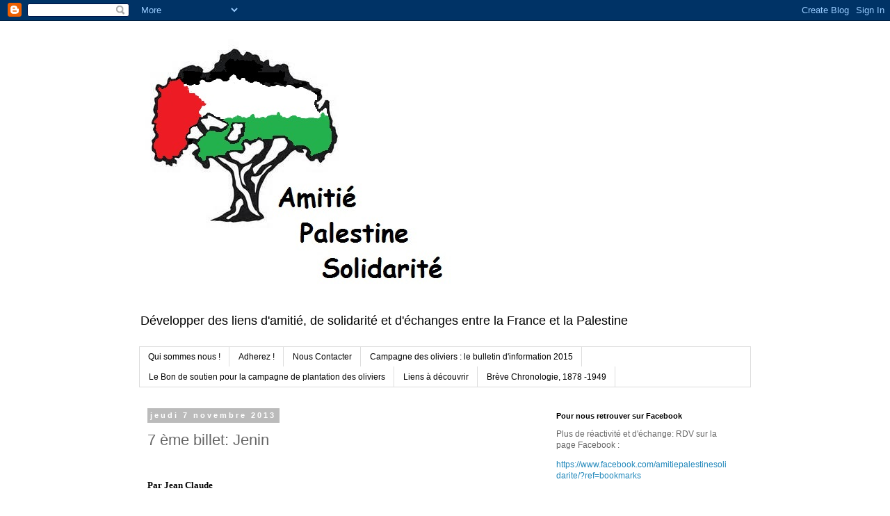

--- FILE ---
content_type: text/html; charset=UTF-8
request_url: http://aps93600.blogspot.com/2013/11/7-eme-billet-jenin.html
body_size: 12192
content:
<!DOCTYPE html>
<html class='v2' dir='ltr' lang='fr'>
<head>
<link href='https://www.blogger.com/static/v1/widgets/335934321-css_bundle_v2.css' rel='stylesheet' type='text/css'/>
<meta content='width=1100' name='viewport'/>
<meta content='text/html; charset=UTF-8' http-equiv='Content-Type'/>
<meta content='blogger' name='generator'/>
<link href='http://aps93600.blogspot.com/favicon.ico' rel='icon' type='image/x-icon'/>
<link href='http://aps93600.blogspot.com/2013/11/7-eme-billet-jenin.html' rel='canonical'/>
<link rel="alternate" type="application/atom+xml" title="Amitié Palestine Solidarité - Atom" href="http://aps93600.blogspot.com/feeds/posts/default" />
<link rel="alternate" type="application/rss+xml" title="Amitié Palestine Solidarité - RSS" href="http://aps93600.blogspot.com/feeds/posts/default?alt=rss" />
<link rel="service.post" type="application/atom+xml" title="Amitié Palestine Solidarité - Atom" href="https://www.blogger.com/feeds/3956994451957557172/posts/default" />

<link rel="alternate" type="application/atom+xml" title="Amitié Palestine Solidarité - Atom" href="http://aps93600.blogspot.com/feeds/42911248410987734/comments/default" />
<!--Can't find substitution for tag [blog.ieCssRetrofitLinks]-->
<meta content='http://aps93600.blogspot.com/2013/11/7-eme-billet-jenin.html' property='og:url'/>
<meta content='7 ème billet: Jenin' property='og:title'/>
<meta content='   Par Jean Claude        Après une visite au barbu grec qui gère l&#39;église orthodoxe du Puit de Jacob, nous gagnons Jenine, une ville qui po...' property='og:description'/>
<title>Amitié Palestine Solidarité: 7 ème billet: Jenin</title>
<style id='page-skin-1' type='text/css'><!--
/*
-----------------------------------------------
Blogger Template Style
Name:     Simple
Designer: Blogger
URL:      www.blogger.com
----------------------------------------------- */
/* Content
----------------------------------------------- */
body {
font: normal normal 12px 'Trebuchet MS', Trebuchet, Verdana, sans-serif;
color: #666666;
background: #ffffff none repeat scroll top left;
padding: 0 0 0 0;
}
html body .region-inner {
min-width: 0;
max-width: 100%;
width: auto;
}
h2 {
font-size: 22px;
}
a:link {
text-decoration:none;
color: #2288bb;
}
a:visited {
text-decoration:none;
color: #888888;
}
a:hover {
text-decoration:underline;
color: #33aaff;
}
.body-fauxcolumn-outer .fauxcolumn-inner {
background: transparent none repeat scroll top left;
_background-image: none;
}
.body-fauxcolumn-outer .cap-top {
position: absolute;
z-index: 1;
height: 400px;
width: 100%;
}
.body-fauxcolumn-outer .cap-top .cap-left {
width: 100%;
background: transparent none repeat-x scroll top left;
_background-image: none;
}
.content-outer {
-moz-box-shadow: 0 0 0 rgba(0, 0, 0, .15);
-webkit-box-shadow: 0 0 0 rgba(0, 0, 0, .15);
-goog-ms-box-shadow: 0 0 0 #333333;
box-shadow: 0 0 0 rgba(0, 0, 0, .15);
margin-bottom: 1px;
}
.content-inner {
padding: 10px 40px;
}
.content-inner {
background-color: #ffffff;
}
/* Header
----------------------------------------------- */
.header-outer {
background: transparent none repeat-x scroll 0 -400px;
_background-image: none;
}
.Header h1 {
font: normal normal 40px 'Trebuchet MS',Trebuchet,Verdana,sans-serif;
color: #000000;
text-shadow: 0 0 0 rgba(0, 0, 0, .2);
}
.Header h1 a {
color: #000000;
}
.Header .description {
font-size: 18px;
color: #000000;
}
.header-inner .Header .titlewrapper {
padding: 22px 0;
}
.header-inner .Header .descriptionwrapper {
padding: 0 0;
}
/* Tabs
----------------------------------------------- */
.tabs-inner .section:first-child {
border-top: 0 solid #dddddd;
}
.tabs-inner .section:first-child ul {
margin-top: -1px;
border-top: 1px solid #dddddd;
border-left: 1px solid #dddddd;
border-right: 1px solid #dddddd;
}
.tabs-inner .widget ul {
background: transparent none repeat-x scroll 0 -800px;
_background-image: none;
border-bottom: 1px solid #dddddd;
margin-top: 0;
margin-left: -30px;
margin-right: -30px;
}
.tabs-inner .widget li a {
display: inline-block;
padding: .6em 1em;
font: normal normal 12px 'Trebuchet MS', Trebuchet, Verdana, sans-serif;
color: #000000;
border-left: 1px solid #ffffff;
border-right: 1px solid #dddddd;
}
.tabs-inner .widget li:first-child a {
border-left: none;
}
.tabs-inner .widget li.selected a, .tabs-inner .widget li a:hover {
color: #000000;
background-color: #eeeeee;
text-decoration: none;
}
/* Columns
----------------------------------------------- */
.main-outer {
border-top: 0 solid transparent;
}
.fauxcolumn-left-outer .fauxcolumn-inner {
border-right: 1px solid transparent;
}
.fauxcolumn-right-outer .fauxcolumn-inner {
border-left: 1px solid transparent;
}
/* Headings
----------------------------------------------- */
div.widget > h2,
div.widget h2.title {
margin: 0 0 1em 0;
font: normal bold 11px 'Trebuchet MS',Trebuchet,Verdana,sans-serif;
color: #000000;
}
/* Widgets
----------------------------------------------- */
.widget .zippy {
color: #999999;
text-shadow: 2px 2px 1px rgba(0, 0, 0, .1);
}
.widget .popular-posts ul {
list-style: none;
}
/* Posts
----------------------------------------------- */
h2.date-header {
font: normal bold 11px Arial, Tahoma, Helvetica, FreeSans, sans-serif;
}
.date-header span {
background-color: #bbbbbb;
color: #ffffff;
padding: 0.4em;
letter-spacing: 3px;
margin: inherit;
}
.main-inner {
padding-top: 35px;
padding-bottom: 65px;
}
.main-inner .column-center-inner {
padding: 0 0;
}
.main-inner .column-center-inner .section {
margin: 0 1em;
}
.post {
margin: 0 0 45px 0;
}
h3.post-title, .comments h4 {
font: normal normal 22px 'Trebuchet MS',Trebuchet,Verdana,sans-serif;
margin: .75em 0 0;
}
.post-body {
font-size: 110%;
line-height: 1.4;
position: relative;
}
.post-body img, .post-body .tr-caption-container, .Profile img, .Image img,
.BlogList .item-thumbnail img {
padding: 2px;
background: #ffffff;
border: 1px solid #eeeeee;
-moz-box-shadow: 1px 1px 5px rgba(0, 0, 0, .1);
-webkit-box-shadow: 1px 1px 5px rgba(0, 0, 0, .1);
box-shadow: 1px 1px 5px rgba(0, 0, 0, .1);
}
.post-body img, .post-body .tr-caption-container {
padding: 5px;
}
.post-body .tr-caption-container {
color: #666666;
}
.post-body .tr-caption-container img {
padding: 0;
background: transparent;
border: none;
-moz-box-shadow: 0 0 0 rgba(0, 0, 0, .1);
-webkit-box-shadow: 0 0 0 rgba(0, 0, 0, .1);
box-shadow: 0 0 0 rgba(0, 0, 0, .1);
}
.post-header {
margin: 0 0 1.5em;
line-height: 1.6;
font-size: 90%;
}
.post-footer {
margin: 20px -2px 0;
padding: 5px 10px;
color: #666666;
background-color: #eeeeee;
border-bottom: 1px solid #eeeeee;
line-height: 1.6;
font-size: 90%;
}
#comments .comment-author {
padding-top: 1.5em;
border-top: 1px solid transparent;
background-position: 0 1.5em;
}
#comments .comment-author:first-child {
padding-top: 0;
border-top: none;
}
.avatar-image-container {
margin: .2em 0 0;
}
#comments .avatar-image-container img {
border: 1px solid #eeeeee;
}
/* Comments
----------------------------------------------- */
.comments .comments-content .icon.blog-author {
background-repeat: no-repeat;
background-image: url([data-uri]);
}
.comments .comments-content .loadmore a {
border-top: 1px solid #999999;
border-bottom: 1px solid #999999;
}
.comments .comment-thread.inline-thread {
background-color: #eeeeee;
}
.comments .continue {
border-top: 2px solid #999999;
}
/* Accents
---------------------------------------------- */
.section-columns td.columns-cell {
border-left: 1px solid transparent;
}
.blog-pager {
background: transparent url(//www.blogblog.com/1kt/simple/paging_dot.png) repeat-x scroll top center;
}
.blog-pager-older-link, .home-link,
.blog-pager-newer-link {
background-color: #ffffff;
padding: 5px;
}
.footer-outer {
border-top: 1px dashed #bbbbbb;
}
/* Mobile
----------------------------------------------- */
body.mobile  {
background-size: auto;
}
.mobile .body-fauxcolumn-outer {
background: transparent none repeat scroll top left;
}
.mobile .body-fauxcolumn-outer .cap-top {
background-size: 100% auto;
}
.mobile .content-outer {
-webkit-box-shadow: 0 0 3px rgba(0, 0, 0, .15);
box-shadow: 0 0 3px rgba(0, 0, 0, .15);
}
.mobile .tabs-inner .widget ul {
margin-left: 0;
margin-right: 0;
}
.mobile .post {
margin: 0;
}
.mobile .main-inner .column-center-inner .section {
margin: 0;
}
.mobile .date-header span {
padding: 0.1em 10px;
margin: 0 -10px;
}
.mobile h3.post-title {
margin: 0;
}
.mobile .blog-pager {
background: transparent none no-repeat scroll top center;
}
.mobile .footer-outer {
border-top: none;
}
.mobile .main-inner, .mobile .footer-inner {
background-color: #ffffff;
}
.mobile-index-contents {
color: #666666;
}
.mobile-link-button {
background-color: #2288bb;
}
.mobile-link-button a:link, .mobile-link-button a:visited {
color: #ffffff;
}
.mobile .tabs-inner .section:first-child {
border-top: none;
}
.mobile .tabs-inner .PageList .widget-content {
background-color: #eeeeee;
color: #000000;
border-top: 1px solid #dddddd;
border-bottom: 1px solid #dddddd;
}
.mobile .tabs-inner .PageList .widget-content .pagelist-arrow {
border-left: 1px solid #dddddd;
}

--></style>
<style id='template-skin-1' type='text/css'><!--
body {
min-width: 960px;
}
.content-outer, .content-fauxcolumn-outer, .region-inner {
min-width: 960px;
max-width: 960px;
_width: 960px;
}
.main-inner .columns {
padding-left: 0;
padding-right: 310px;
}
.main-inner .fauxcolumn-center-outer {
left: 0;
right: 310px;
/* IE6 does not respect left and right together */
_width: expression(this.parentNode.offsetWidth -
parseInt("0") -
parseInt("310px") + 'px');
}
.main-inner .fauxcolumn-left-outer {
width: 0;
}
.main-inner .fauxcolumn-right-outer {
width: 310px;
}
.main-inner .column-left-outer {
width: 0;
right: 100%;
margin-left: -0;
}
.main-inner .column-right-outer {
width: 310px;
margin-right: -310px;
}
#layout {
min-width: 0;
}
#layout .content-outer {
min-width: 0;
width: 800px;
}
#layout .region-inner {
min-width: 0;
width: auto;
}
body#layout div.add_widget {
padding: 8px;
}
body#layout div.add_widget a {
margin-left: 32px;
}
--></style>
<link href='https://www.blogger.com/dyn-css/authorization.css?targetBlogID=3956994451957557172&amp;zx=dc5517a6-7006-46f3-8f6f-c4c06b2fcfe7' media='none' onload='if(media!=&#39;all&#39;)media=&#39;all&#39;' rel='stylesheet'/><noscript><link href='https://www.blogger.com/dyn-css/authorization.css?targetBlogID=3956994451957557172&amp;zx=dc5517a6-7006-46f3-8f6f-c4c06b2fcfe7' rel='stylesheet'/></noscript>
<meta name='google-adsense-platform-account' content='ca-host-pub-1556223355139109'/>
<meta name='google-adsense-platform-domain' content='blogspot.com'/>

<!-- data-ad-client=ca-pub-5512901276020714 -->

</head>
<body class='loading variant-simplysimple'>
<div class='navbar section' id='navbar' name='Navbar'><div class='widget Navbar' data-version='1' id='Navbar1'><script type="text/javascript">
    function setAttributeOnload(object, attribute, val) {
      if(window.addEventListener) {
        window.addEventListener('load',
          function(){ object[attribute] = val; }, false);
      } else {
        window.attachEvent('onload', function(){ object[attribute] = val; });
      }
    }
  </script>
<div id="navbar-iframe-container"></div>
<script type="text/javascript" src="https://apis.google.com/js/platform.js"></script>
<script type="text/javascript">
      gapi.load("gapi.iframes:gapi.iframes.style.bubble", function() {
        if (gapi.iframes && gapi.iframes.getContext) {
          gapi.iframes.getContext().openChild({
              url: 'https://www.blogger.com/navbar/3956994451957557172?po\x3d42911248410987734\x26origin\x3dhttp://aps93600.blogspot.com',
              where: document.getElementById("navbar-iframe-container"),
              id: "navbar-iframe"
          });
        }
      });
    </script><script type="text/javascript">
(function() {
var script = document.createElement('script');
script.type = 'text/javascript';
script.src = '//pagead2.googlesyndication.com/pagead/js/google_top_exp.js';
var head = document.getElementsByTagName('head')[0];
if (head) {
head.appendChild(script);
}})();
</script>
</div></div>
<div class='body-fauxcolumns'>
<div class='fauxcolumn-outer body-fauxcolumn-outer'>
<div class='cap-top'>
<div class='cap-left'></div>
<div class='cap-right'></div>
</div>
<div class='fauxborder-left'>
<div class='fauxborder-right'></div>
<div class='fauxcolumn-inner'>
</div>
</div>
<div class='cap-bottom'>
<div class='cap-left'></div>
<div class='cap-right'></div>
</div>
</div>
</div>
<div class='content'>
<div class='content-fauxcolumns'>
<div class='fauxcolumn-outer content-fauxcolumn-outer'>
<div class='cap-top'>
<div class='cap-left'></div>
<div class='cap-right'></div>
</div>
<div class='fauxborder-left'>
<div class='fauxborder-right'></div>
<div class='fauxcolumn-inner'>
</div>
</div>
<div class='cap-bottom'>
<div class='cap-left'></div>
<div class='cap-right'></div>
</div>
</div>
</div>
<div class='content-outer'>
<div class='content-cap-top cap-top'>
<div class='cap-left'></div>
<div class='cap-right'></div>
</div>
<div class='fauxborder-left content-fauxborder-left'>
<div class='fauxborder-right content-fauxborder-right'></div>
<div class='content-inner'>
<header>
<div class='header-outer'>
<div class='header-cap-top cap-top'>
<div class='cap-left'></div>
<div class='cap-right'></div>
</div>
<div class='fauxborder-left header-fauxborder-left'>
<div class='fauxborder-right header-fauxborder-right'></div>
<div class='region-inner header-inner'>
<div class='header section' id='header' name='En-tête'><div class='widget Header' data-version='1' id='Header1'>
<div id='header-inner'>
<a href='http://aps93600.blogspot.com/' style='display: block'>
<img alt='Amitié Palestine Solidarité' height='400px; ' id='Header1_headerimg' src='https://blogger.googleusercontent.com/img/b/R29vZ2xl/AVvXsEhUAg2bDnH2YDDHf9DiUSoscgz30CxPuvCWKNRy94-z-CbnWAMgk5Oo1Tsv5SoTEoD4MQyisAv0GG_oVVtln0D7feXklWZwnYd6SrJaADIkZbNEIpQDfobQyeg6NWuAhdByFkhdYSJgpdk/s1600/logoAPS2.jpg' style='display: block' width='484px; '/>
</a>
<div class='descriptionwrapper'>
<p class='description'><span>Développer des liens d'amitié, de solidarité et d'échanges entre la France et la Palestine</span></p>
</div>
</div>
</div></div>
</div>
</div>
<div class='header-cap-bottom cap-bottom'>
<div class='cap-left'></div>
<div class='cap-right'></div>
</div>
</div>
</header>
<div class='tabs-outer'>
<div class='tabs-cap-top cap-top'>
<div class='cap-left'></div>
<div class='cap-right'></div>
</div>
<div class='fauxborder-left tabs-fauxborder-left'>
<div class='fauxborder-right tabs-fauxborder-right'></div>
<div class='region-inner tabs-inner'>
<div class='tabs section' id='crosscol' name='Toutes les colonnes'><div class='widget PageList' data-version='1' id='PageList2'>
<h2>Pages</h2>
<div class='widget-content'>
<ul>
<li>
<a href='http://aps93600.blogspot.com/p/qui-sommes-nous.html'>Qui sommes nous !</a>
</li>
<li>
<a href='http://aps93600.blogspot.com/p/adherez.html'>Adherez !</a>
</li>
<li>
<a href='http://aps93600.blogspot.com/p/nous-contactez.html'>Nous Contacter</a>
</li>
<li>
<a href='http://aps93600.blogspot.com/p/campagne-des-oliviers.html'>Campagne des oliviers : le bulletin d'information 2015</a>
</li>
<li>
<a href='http://aps93600.blogspot.com/p/le-bon-de-soutien-pour-la-campagne-de.html'>Le Bon de soutien pour la campagne de plantation des oliviers</a>
</li>
<li>
<a href='http://aps93600.blogspot.com/p/liens-decouvrir.html'>Liens à découvrir</a>
</li>
<li>
<a href='http://aps93600.blogspot.com/p/breve-chronologie-1878-1949.html'>Brève Chronologie, 1878 -1949</a>
</li>
</ul>
<div class='clear'></div>
</div>
</div></div>
<div class='tabs no-items section' id='crosscol-overflow' name='Cross-Column 2'></div>
</div>
</div>
<div class='tabs-cap-bottom cap-bottom'>
<div class='cap-left'></div>
<div class='cap-right'></div>
</div>
</div>
<div class='main-outer'>
<div class='main-cap-top cap-top'>
<div class='cap-left'></div>
<div class='cap-right'></div>
</div>
<div class='fauxborder-left main-fauxborder-left'>
<div class='fauxborder-right main-fauxborder-right'></div>
<div class='region-inner main-inner'>
<div class='columns fauxcolumns'>
<div class='fauxcolumn-outer fauxcolumn-center-outer'>
<div class='cap-top'>
<div class='cap-left'></div>
<div class='cap-right'></div>
</div>
<div class='fauxborder-left'>
<div class='fauxborder-right'></div>
<div class='fauxcolumn-inner'>
</div>
</div>
<div class='cap-bottom'>
<div class='cap-left'></div>
<div class='cap-right'></div>
</div>
</div>
<div class='fauxcolumn-outer fauxcolumn-left-outer'>
<div class='cap-top'>
<div class='cap-left'></div>
<div class='cap-right'></div>
</div>
<div class='fauxborder-left'>
<div class='fauxborder-right'></div>
<div class='fauxcolumn-inner'>
</div>
</div>
<div class='cap-bottom'>
<div class='cap-left'></div>
<div class='cap-right'></div>
</div>
</div>
<div class='fauxcolumn-outer fauxcolumn-right-outer'>
<div class='cap-top'>
<div class='cap-left'></div>
<div class='cap-right'></div>
</div>
<div class='fauxborder-left'>
<div class='fauxborder-right'></div>
<div class='fauxcolumn-inner'>
</div>
</div>
<div class='cap-bottom'>
<div class='cap-left'></div>
<div class='cap-right'></div>
</div>
</div>
<!-- corrects IE6 width calculation -->
<div class='columns-inner'>
<div class='column-center-outer'>
<div class='column-center-inner'>
<div class='main section' id='main' name='Principal'><div class='widget Blog' data-version='1' id='Blog1'>
<div class='blog-posts hfeed'>

          <div class="date-outer">
        
<h2 class='date-header'><span>jeudi 7 novembre 2013</span></h2>

          <div class="date-posts">
        
<div class='post-outer'>
<div class='post hentry uncustomized-post-template' itemprop='blogPost' itemscope='itemscope' itemtype='http://schema.org/BlogPosting'>
<meta content='3956994451957557172' itemprop='blogId'/>
<meta content='42911248410987734' itemprop='postId'/>
<a name='42911248410987734'></a>
<h3 class='post-title entry-title' itemprop='name'>
7 ème billet: Jenin
</h3>
<div class='post-header'>
<div class='post-header-line-1'></div>
</div>
<div class='post-body entry-content' id='post-body-42911248410987734' itemprop='description articleBody'>
<div>
<span style="-webkit-composition-fill-color: rgba(130, 98, 83, 0.0976563); -webkit-composition-frame-color: rgba(191, 107, 82, 0.496094); -webkit-tap-highlight-color: rgba(26, 26, 26, 0.296875); font-weight: bold; line-height: 24px;"><br /><span style="color: black; font-family: Times, &quot;Times New Roman&quot;, serif;"></span></span></div>
<span style="color: black; font-family: Times, &quot;Times New Roman&quot;, serif;"></span><span style="-webkit-composition-fill-color: rgba(130, 98, 83, 0.0976563); -webkit-composition-frame-color: rgba(191, 107, 82, 0.496094); -webkit-tap-highlight-color: rgba(26, 26, 26, 0.296875); font-weight: bold; line-height: 24px;"><div>
<span style="-webkit-composition-fill-color: rgba(130, 98, 83, 0.0976563); -webkit-composition-frame-color: rgba(191, 107, 82, 0.496094); -webkit-tap-highlight-color: rgba(26, 26, 26, 0.296875); color: black; font-family: Times, &quot;Times New Roman&quot;, serif; font-weight: bold; line-height: 24px;">Par Jean Claude</span></div>
<div>
<span style="-webkit-composition-fill-color: rgba(130, 98, 83, 0.0976563); -webkit-composition-frame-color: rgba(191, 107, 82, 0.496094); -webkit-tap-highlight-color: rgba(26, 26, 26, 0.296875); font-weight: bold; line-height: 24px;"><br /><span style="color: black; font-family: Times, &quot;Times New Roman&quot;, serif;"></span></span></div>
<div>
<span style="-webkit-composition-fill-color: rgba(130, 98, 83, 0.0976563); -webkit-composition-frame-color: rgba(191, 107, 82, 0.496094); -webkit-tap-highlight-color: rgba(26, 26, 26, 0.296875); color: black; font-family: Times, &quot;Times New Roman&quot;, serif; font-weight: bold; line-height: 24px;"></span>&nbsp;</div>
<span style="-webkit-composition-fill-color: rgba(130, 98, 83, 0.0976563); -webkit-composition-frame-color: rgba(191, 107, 82, 0.496094); -webkit-tap-highlight-color: rgba(26, 26, 26, 0.296875); font-weight: bold; line-height: 24px;"><span style="font-family: Times, &quot;Times New Roman&quot;, serif;"><span style="color: black;"><span style="font-family: Times New Roman;">Après une visite au barbu grec qui gère l'église orthodoxe du Puit de Jacob, nous gagnons Jenine, une ville qui porte réellement les stigmates de la guerre.</span><span style="color: black; font-family: Georgia;"> </span></span></span></span><br />
<div class="ecxMsoNormal" style="line-height: 18pt;">
<span style="font-family: Times New Roman;"><span style="color: black; font-family: Times, &quot;Times New Roman&quot;, serif;"><span>Du camp de réfugiés peuplé de 14 000 personnes dont 35 a 40 % âgés de 20 ans ou plus, on retiendra que le responsable du comité populaire pour les services, pourtant de bonne volonté s'est fait voler la vedette. Par son chef ?</span></span></span></div>
<div class="ecxMsoNormal" style="line-height: 18pt;">
<span style="color: black; font-family: Noteworthy;"><span style="font-family: Times New Roman;"><span style="color: black; font-family: Times, &quot;Times New Roman&quot;, serif;">Peut-être. Parole confisquée, il a attendu les bras croisés écoutant le discours généraliste et assez confus que nous a servi le dignitaire qui passait par hasard. Passons...&nbsp;</span></span></span></div>
<div class="ecxMsoNormal" style="line-height: 18pt;">
<span style="font-family: Times New Roman;"><span style="color: black; font-family: Times, &quot;Times New Roman&quot;, serif;"><span>Le théâtre de la Liberté reste marqué par le souvenir de Juliano Mer Khamis assassiné à deux pas d'ici et de sa mère Arna. Cette famille à la fois Israélienne et Palestinienne a œuvré avec audace présentant sans cesse des textes insolents, menant une véritable révolution par le biais de l'art dramatique, une réelle résistance pacifique. Malheureusement, cela a suffit pour qu'on ait envie de répondre à ces mots par les armes. Certains membres de notre groupe ont connu Juliano. Un vrai moment d'émotion.</span></span></span></div>
<div class="ecxMsoNormal" style="line-height: 18pt;">
<span style="color: black; font-family: Noteworthy;"><span style="font-family: Times New Roman;"><span style="color: black; font-family: Times, &quot;Times New Roman&quot;, serif;">Nous sommes reçus pour le déjeuner à la coopérative agricole Silet Alhartieh, producteur d'huile d'olive, d'amandes et de blé. Nous savourons une sorte de pizza savoureuse.</span></span></span></div>
<div class="ecxMsoNormal" style="line-height: 18pt;">
<span style="color: black; font-family: Noteworthy;"><span style="font-family: Times New Roman;"><span style="color: black; font-family: Times, &quot;Times New Roman&quot;, serif;">Suivra un autre moment d'émotion car nous sommes reçus dans la maison de la famille de Mona, prisonnière politique dont Françoise, adhérente d'Aulnay Palestine Solidarité est la marraine.</span></span></span></div>
<div class="ecxMsoNormal" style="line-height: 18pt;">
<span style="color: black; font-family: Noteworthy;"><span style="font-family: Times New Roman;"><span style="color: black; font-family: Times, &quot;Times New Roman&quot;, serif;">Les deux sœurs et les deux frères de Mona sont là, avec de nombreuses nièces plus jeunes. Les deux frères ont déjà été emprisonnés plusieurs fois. La camarade Françoise était bien émue quand elle a pris la parole. Sa voix tremblait. Elle suintait la sincérité c'est pour ça qu'on l'aime. L'émotion planait dans cette petite salle à manger familiale. Il faisait chaud dans tous les sens du terme. On était bien. Peut être que Mona là&nbsp;bas dans sa cellule l'a senti elle aussi et a été réchauffée pour un petit moment.</span></span></span></div>
<div class="ecxMsoNormal" style="line-height: 18pt;">
<span style="color: black; font-family: Noteworthy;"><span style="font-family: Times New Roman;"><span style="color: black; font-family: Times, &quot;Times New Roman&quot;, serif;">Les jeunes filles, du haut de la terrasse, &nbsp;nous ont fait de grands signes le plus longtemps possible. C'est dur les départs.</span></span></span></div>
<div class="ecxMsoNormal" style="line-height: 18pt;">
<span style="color: black; font-family: Noteworthy;"><span style="font-family: Times New Roman;"><span style="color: black; font-family: Times, &quot;Times New Roman&quot;, serif;">La nuit tombée (il est déjà plus de&nbsp;17 h), &nbsp;nous gagnons le camp de réfugies d'Al Farah dans la maison de Khaled Mansour. Khaled est une montagne de muscles, de chair et de certitude. Il a 55ans, il est né dans ce camp et ne l'a jamais quitté. Khaled est responsable du PPP (Parti Populaire Palestinien). Sa vie c'est l'histoire du peuple palestinien. Il est impressionnant.</span></span></span></div>
<div class="ecxMsoNormal" style="line-height: 18pt;">
<span style="font-family: Times New Roman;"><span style="color: black; font-family: Times, &quot;Times New Roman&quot;, serif;"><span>Nous regagnons Naplouse, réconfortés car la visite à Jenine : images de la guerre, discours de non dit dans le camp des réfugiés et contact désagréable avec un groupe de gamins hostiles et pré délinquants. Rien de tout cela chez Khaled Mansour.</span></span></span></div>
<div class="ecxMsoNormal" style="line-height: 18pt;">
<span style="color: black; font-family: Times, &quot;Times New Roman&quot;, serif;"></span></div>
</span><br />
&nbsp;
<div class="ecxMsoNormal" style="line-height: 18pt;">
<br /></div>
<div class="ecxMsoNormal" style="line-height: 18pt;">
<br /></div>
<div class="ecxMsoNormal" style="line-height: 18pt;">
<br /></div>
<div style='clear: both;'></div>
</div>
<div class='post-footer'>
<div class='post-footer-line post-footer-line-1'>
<span class='post-author vcard'>
</span>
<span class='post-timestamp'>
à
<meta content='http://aps93600.blogspot.com/2013/11/7-eme-billet-jenin.html' itemprop='url'/>
<a class='timestamp-link' href='http://aps93600.blogspot.com/2013/11/7-eme-billet-jenin.html' rel='bookmark' title='permanent link'><abbr class='published' itemprop='datePublished' title='2013-11-07T19:48:00+01:00'>19:48</abbr></a>
</span>
<span class='post-comment-link'>
</span>
<span class='post-icons'>
<span class='item-control blog-admin pid-417198565'>
<a href='https://www.blogger.com/post-edit.g?blogID=3956994451957557172&postID=42911248410987734&from=pencil' title='Modifier l&#39;article'>
<img alt='' class='icon-action' height='18' src='https://resources.blogblog.com/img/icon18_edit_allbkg.gif' width='18'/>
</a>
</span>
</span>
<div class='post-share-buttons goog-inline-block'>
<a class='goog-inline-block share-button sb-email' href='https://www.blogger.com/share-post.g?blogID=3956994451957557172&postID=42911248410987734&target=email' target='_blank' title='Envoyer par e-mail'><span class='share-button-link-text'>Envoyer par e-mail</span></a><a class='goog-inline-block share-button sb-blog' href='https://www.blogger.com/share-post.g?blogID=3956994451957557172&postID=42911248410987734&target=blog' onclick='window.open(this.href, "_blank", "height=270,width=475"); return false;' target='_blank' title='BlogThis!'><span class='share-button-link-text'>BlogThis!</span></a><a class='goog-inline-block share-button sb-twitter' href='https://www.blogger.com/share-post.g?blogID=3956994451957557172&postID=42911248410987734&target=twitter' target='_blank' title='Partager sur X'><span class='share-button-link-text'>Partager sur X</span></a><a class='goog-inline-block share-button sb-facebook' href='https://www.blogger.com/share-post.g?blogID=3956994451957557172&postID=42911248410987734&target=facebook' onclick='window.open(this.href, "_blank", "height=430,width=640"); return false;' target='_blank' title='Partager sur Facebook'><span class='share-button-link-text'>Partager sur Facebook</span></a><a class='goog-inline-block share-button sb-pinterest' href='https://www.blogger.com/share-post.g?blogID=3956994451957557172&postID=42911248410987734&target=pinterest' target='_blank' title='Partager sur Pinterest'><span class='share-button-link-text'>Partager sur Pinterest</span></a>
</div>
</div>
<div class='post-footer-line post-footer-line-2'>
<span class='post-labels'>
</span>
</div>
<div class='post-footer-line post-footer-line-3'>
<span class='post-location'>
</span>
</div>
</div>
</div>
<div class='comments' id='comments'>
<a name='comments'></a>
<h4>Aucun commentaire:</h4>
<div id='Blog1_comments-block-wrapper'>
<dl class='avatar-comment-indent' id='comments-block'>
</dl>
</div>
<p class='comment-footer'>
<div class='comment-form'>
<a name='comment-form'></a>
<h4 id='comment-post-message'>Enregistrer un commentaire</h4>
<p>
</p>
<a href='https://www.blogger.com/comment/frame/3956994451957557172?po=42911248410987734&hl=fr&saa=85391&origin=http://aps93600.blogspot.com' id='comment-editor-src'></a>
<iframe allowtransparency='true' class='blogger-iframe-colorize blogger-comment-from-post' frameborder='0' height='410px' id='comment-editor' name='comment-editor' src='' width='100%'></iframe>
<script src='https://www.blogger.com/static/v1/jsbin/2830521187-comment_from_post_iframe.js' type='text/javascript'></script>
<script type='text/javascript'>
      BLOG_CMT_createIframe('https://www.blogger.com/rpc_relay.html');
    </script>
</div>
</p>
</div>
</div>

        </div></div>
      
</div>
<div class='blog-pager' id='blog-pager'>
<span id='blog-pager-newer-link'>
<a class='blog-pager-newer-link' href='http://aps93600.blogspot.com/2013/11/8-eme-billet-jerusalem-et-bel-in.html' id='Blog1_blog-pager-newer-link' title='Article plus récent'>Article plus récent</a>
</span>
<span id='blog-pager-older-link'>
<a class='blog-pager-older-link' href='http://aps93600.blogspot.com/2013/11/6-eme-billet-naplouse.html' id='Blog1_blog-pager-older-link' title='Article plus ancien'>Article plus ancien</a>
</span>
<a class='home-link' href='http://aps93600.blogspot.com/'>Accueil</a>
</div>
<div class='clear'></div>
<div class='post-feeds'>
<div class='feed-links'>
Inscription à :
<a class='feed-link' href='http://aps93600.blogspot.com/feeds/42911248410987734/comments/default' target='_blank' type='application/atom+xml'>Publier les commentaires (Atom)</a>
</div>
</div>
</div></div>
</div>
</div>
<div class='column-left-outer'>
<div class='column-left-inner'>
<aside>
</aside>
</div>
</div>
<div class='column-right-outer'>
<div class='column-right-inner'>
<aside>
<div class='sidebar section' id='sidebar-right-1'><div class='widget Text' data-version='1' id='Text1'>
<h2 class='title'>Pour nous retrouver sur Facebook</h2>
<div class='widget-content'>
<p>Plus de réactivité et d'échange: RDV sur la page Facebook :</p><p><a href="https://www.facebook.com/amitiepalestinesolidarite/?ref=bookmarks">https://www.facebook.com/amitiepalestinesolidarite/?ref=bookmarks</a></p><p><br/></p><p><br/></p>
</div>
<div class='clear'></div>
</div><div class='widget Profile' data-version='1' id='Profile1'>
<h2>Qui êtes-vous ?</h2>
<div class='widget-content'>
<dl class='profile-datablock'>
<dt class='profile-data'>
<a class='profile-name-link g-profile' href='https://www.blogger.com/profile/08008924544754515633' rel='author' style='background-image: url(//www.blogger.com/img/logo-16.png);'>
amitiepalestinesolidarite
</a>
</dt>
</dl>
<a class='profile-link' href='https://www.blogger.com/profile/08008924544754515633' rel='author'>Afficher mon profil complet</a>
<div class='clear'></div>
</div>
</div><div class='widget BlogSearch' data-version='1' id='BlogSearch1'>
<h2 class='title'>Rechercher dans ce blog</h2>
<div class='widget-content'>
<div id='BlogSearch1_form'>
<form action='http://aps93600.blogspot.com/search' class='gsc-search-box' target='_top'>
<table cellpadding='0' cellspacing='0' class='gsc-search-box'>
<tbody>
<tr>
<td class='gsc-input'>
<input autocomplete='off' class='gsc-input' name='q' size='10' title='search' type='text' value=''/>
</td>
<td class='gsc-search-button'>
<input class='gsc-search-button' title='search' type='submit' value='Rechercher'/>
</td>
</tr>
</tbody>
</table>
</form>
</div>
</div>
<div class='clear'></div>
</div><div class='widget AdSense' data-version='1' id='AdSense1'>
<div class='widget-content'>
<script type="text/javascript">
    google_ad_client = "ca-pub-5512901276020714";
    google_ad_host = "ca-host-pub-1556223355139109";
    google_ad_host_channel = "L0001";
    google_ad_slot = "7572703788";
    google_ad_width = 250;
    google_ad_height = 250;
</script>
<!-- aps93600_sidebar-right-1_AdSense1_250x250_as -->
<script type="text/javascript"
src="//pagead2.googlesyndication.com/pagead/show_ads.js">
</script>
<div class='clear'></div>
</div>
</div><div class='widget PopularPosts' data-version='1' id='PopularPosts1'>
<h2>Messages les plus consultés</h2>
<div class='widget-content popular-posts'>
<ul>
<li>
<div class='item-content'>
<div class='item-thumbnail'>
<a href='http://aps93600.blogspot.com/2013/09/culture-info-invitation-danse.html' target='_blank'>
<img alt='' border='0' src='https://blogger.googleusercontent.com/img/b/R29vZ2xl/AVvXsEgOX2iUYOAaF5Wt7JYQfGSASdQBqW4mFStXMWbRI7zUyDnjXsi74-xVagCmbiXLXCVd5X1RZ8hH9gyXT3eYP_Ij5GIO2n_CPByeKuzCSUEbV37jFEcgCQqXtP34cVee5YUN00B6boRo-zk/w72-h72-p-k-no-nu/blogger-image-862342776.jpg'/>
</a>
</div>
<div class='item-title'><a href='http://aps93600.blogspot.com/2013/09/culture-info-invitation-danse.html'>CULTURE INFO :INVITATION - DANSE CONTEMPORAINE / OPERA - 20 SEPT 2013 -
ICFP/CITE INTERNATIONALE DES ARTS - 19h00</a></div>
<div class='item-snippet'>
</div>
</div>
<div style='clear: both;'></div>
</li>
<li>
<div class='item-content'>
<div class='item-thumbnail'>
<a href='http://aps93600.blogspot.com/2015/04/la-deputee-khalida-jarrar-arretee.html' target='_blank'>
<img alt='' border='0' src='https://lh3.googleusercontent.com/blogger_img_proxy/AEn0k_shE2KXalsda6FdfNGIh2Qvb4nkGis1iCYqxFhDaKvl1pZQl0uZT0LfTHh9wRJ-zcoKBp5uYUjAQjxaloDIZ1BVSuMv76-VC9RqT9RlutJgnkAw_D2-_Mxevw3d7ej4ryfQ=w72-h72-p-k-no-nu'/>
</a>
</div>
<div class='item-title'><a href='http://aps93600.blogspot.com/2015/04/la-deputee-khalida-jarrar-arretee.html'>La députée Khalida Jarrar arrêtée</a></div>
<div class='item-snippet'>La députée Khalida Jarrar arrêtée Ma&#8217;an News ,&#160; jeudi 2 avril 2015 Ramallah - les forces d&#8217;occupation israéliennes ont arrêté, très tôt ce m...</div>
</div>
<div style='clear: both;'></div>
</li>
<li>
<div class='item-content'>
<div class='item-title'><a href='http://aps93600.blogspot.com/2015/04/salah-hamouri-interdit-detudier-victime.html'>Salah Hamouri, interdit d&#8217;étudier, victime de l&#8217;arbitraire militaire.
Signez la pétition !</a></div>
<div class='item-snippet'>Communiqué de l&#8217;AFPS ,&#160; dimanche 29 mars 2015 Salah Hamouri, pour qui nous nous sommes battus au long de ses si longues années de détention,...</div>
</div>
<div style='clear: both;'></div>
</li>
</ul>
<div class='clear'></div>
</div>
</div><div class='widget PageList' data-version='1' id='PageList1'>
<h2>Liste des pages</h2>
<div class='widget-content'>
<ul>
<li>
<a href='http://aps93600.blogspot.com/'>Accueil</a>
</li>
<li>
<a href='http://aps93600.blogspot.com/p/nous-contactez.html'>Nous Contacter</a>
</li>
<li>
<a href='http://aps93600.blogspot.com/p/qui-sommes-nous.html'>Qui sommes nous !</a>
</li>
<li>
<a href='http://aps93600.blogspot.com/p/adherez.html'>Adherez !</a>
</li>
<li>
<a href='http://aps93600.blogspot.com/p/campagne-des-oliviers.html'>Campagne des oliviers : le bulletin d'information 2015</a>
</li>
<li>
<a href='http://aps93600.blogspot.com/p/le-bon-de-soutien-pour-la-campagne-de.html'>Le Bon de soutien pour la campagne de plantation des oliviers</a>
</li>
<li>
<a href='http://aps93600.blogspot.com/p/liens-decouvrir.html'>Liens à découvrir</a>
</li>
</ul>
<div class='clear'></div>
</div>
</div><div class='widget Text' data-version='1' id='Text2'>
<h2 class='title'>Campagne "Des Oliviers pour la Palestine"</h2>
<div class='widget-content'>
<div style="text-align: center;"><span style="font-size:medium;">Pour obtenir le bon<br/> "</span>Des Oliviers pour la Palestine"</div><div style="text-align: center;"><span style="font-size:medium;"><br/><strong>Cliquez </strong><a href="http://aps93600.blogspot.fr/p/le-bon-de-soutien-pour-la-campagne-de.html"><strong>ICI<br/></strong></a></span></div><div style="text-align: center;"><span style="font-size:medium;">Imprimez le </span>et envoyez le avec le règlement <span style="font-size:medium;">à:</span></div><div style="text-align: center;"><span style="font-size:medium;">APS</span></div><div style="text-align: center;">BP50</div><div style="text-align: center;">93602 Aulnay-sous-bois cedex</div><br/><br/><br/><br/><br/>
</div>
<div class='clear'></div>
</div></div>
<table border='0' cellpadding='0' cellspacing='0' class='section-columns columns-2'>
<tbody>
<tr>
<td class='first columns-cell'>
<div class='sidebar no-items section' id='sidebar-right-2-1'></div>
</td>
<td class='columns-cell'>
<div class='sidebar no-items section' id='sidebar-right-2-2'></div>
</td>
</tr>
</tbody>
</table>
<div class='sidebar no-items section' id='sidebar-right-3'></div>
</aside>
</div>
</div>
</div>
<div style='clear: both'></div>
<!-- columns -->
</div>
<!-- main -->
</div>
</div>
<div class='main-cap-bottom cap-bottom'>
<div class='cap-left'></div>
<div class='cap-right'></div>
</div>
</div>
<footer>
<div class='footer-outer'>
<div class='footer-cap-top cap-top'>
<div class='cap-left'></div>
<div class='cap-right'></div>
</div>
<div class='fauxborder-left footer-fauxborder-left'>
<div class='fauxborder-right footer-fauxborder-right'></div>
<div class='region-inner footer-inner'>
<div class='foot no-items section' id='footer-1'></div>
<table border='0' cellpadding='0' cellspacing='0' class='section-columns columns-2'>
<tbody>
<tr>
<td class='first columns-cell'>
<div class='foot no-items section' id='footer-2-1'></div>
</td>
<td class='columns-cell'>
<div class='foot no-items section' id='footer-2-2'></div>
</td>
</tr>
</tbody>
</table>
<!-- outside of the include in order to lock Attribution widget -->
<div class='foot section' id='footer-3' name='Pied de page'><div class='widget Attribution' data-version='1' id='Attribution1'>
<div class='widget-content' style='text-align: center;'>
Thème Simple. Fourni par <a href='https://www.blogger.com' target='_blank'>Blogger</a>.
</div>
<div class='clear'></div>
</div></div>
</div>
</div>
<div class='footer-cap-bottom cap-bottom'>
<div class='cap-left'></div>
<div class='cap-right'></div>
</div>
</div>
</footer>
<!-- content -->
</div>
</div>
<div class='content-cap-bottom cap-bottom'>
<div class='cap-left'></div>
<div class='cap-right'></div>
</div>
</div>
</div>
<script type='text/javascript'>
    window.setTimeout(function() {
        document.body.className = document.body.className.replace('loading', '');
      }, 10);
  </script>

<script type="text/javascript" src="https://www.blogger.com/static/v1/widgets/3845888474-widgets.js"></script>
<script type='text/javascript'>
window['__wavt'] = 'AOuZoY54_YcsV-9UdZ5DWbDL96BeslA3Bg:1768822336758';_WidgetManager._Init('//www.blogger.com/rearrange?blogID\x3d3956994451957557172','//aps93600.blogspot.com/2013/11/7-eme-billet-jenin.html','3956994451957557172');
_WidgetManager._SetDataContext([{'name': 'blog', 'data': {'blogId': '3956994451957557172', 'title': 'Amiti\xe9 Palestine Solidarit\xe9', 'url': 'http://aps93600.blogspot.com/2013/11/7-eme-billet-jenin.html', 'canonicalUrl': 'http://aps93600.blogspot.com/2013/11/7-eme-billet-jenin.html', 'homepageUrl': 'http://aps93600.blogspot.com/', 'searchUrl': 'http://aps93600.blogspot.com/search', 'canonicalHomepageUrl': 'http://aps93600.blogspot.com/', 'blogspotFaviconUrl': 'http://aps93600.blogspot.com/favicon.ico', 'bloggerUrl': 'https://www.blogger.com', 'hasCustomDomain': false, 'httpsEnabled': true, 'enabledCommentProfileImages': true, 'gPlusViewType': 'FILTERED_POSTMOD', 'adultContent': false, 'analyticsAccountNumber': '', 'encoding': 'UTF-8', 'locale': 'fr', 'localeUnderscoreDelimited': 'fr', 'languageDirection': 'ltr', 'isPrivate': false, 'isMobile': false, 'isMobileRequest': false, 'mobileClass': '', 'isPrivateBlog': false, 'isDynamicViewsAvailable': true, 'feedLinks': '\x3clink rel\x3d\x22alternate\x22 type\x3d\x22application/atom+xml\x22 title\x3d\x22Amiti\xe9 Palestine Solidarit\xe9 - Atom\x22 href\x3d\x22http://aps93600.blogspot.com/feeds/posts/default\x22 /\x3e\n\x3clink rel\x3d\x22alternate\x22 type\x3d\x22application/rss+xml\x22 title\x3d\x22Amiti\xe9 Palestine Solidarit\xe9 - RSS\x22 href\x3d\x22http://aps93600.blogspot.com/feeds/posts/default?alt\x3drss\x22 /\x3e\n\x3clink rel\x3d\x22service.post\x22 type\x3d\x22application/atom+xml\x22 title\x3d\x22Amiti\xe9 Palestine Solidarit\xe9 - Atom\x22 href\x3d\x22https://www.blogger.com/feeds/3956994451957557172/posts/default\x22 /\x3e\n\n\x3clink rel\x3d\x22alternate\x22 type\x3d\x22application/atom+xml\x22 title\x3d\x22Amiti\xe9 Palestine Solidarit\xe9 - Atom\x22 href\x3d\x22http://aps93600.blogspot.com/feeds/42911248410987734/comments/default\x22 /\x3e\n', 'meTag': '', 'adsenseClientId': 'ca-pub-5512901276020714', 'adsenseHostId': 'ca-host-pub-1556223355139109', 'adsenseHasAds': true, 'adsenseAutoAds': false, 'boqCommentIframeForm': true, 'loginRedirectParam': '', 'view': '', 'dynamicViewsCommentsSrc': '//www.blogblog.com/dynamicviews/4224c15c4e7c9321/js/comments.js', 'dynamicViewsScriptSrc': '//www.blogblog.com/dynamicviews/6e0d22adcfa5abea', 'plusOneApiSrc': 'https://apis.google.com/js/platform.js', 'disableGComments': true, 'interstitialAccepted': false, 'sharing': {'platforms': [{'name': 'Obtenir le lien', 'key': 'link', 'shareMessage': 'Obtenir le lien', 'target': ''}, {'name': 'Facebook', 'key': 'facebook', 'shareMessage': 'Partager sur Facebook', 'target': 'facebook'}, {'name': 'BlogThis!', 'key': 'blogThis', 'shareMessage': 'BlogThis!', 'target': 'blog'}, {'name': 'X', 'key': 'twitter', 'shareMessage': 'Partager sur X', 'target': 'twitter'}, {'name': 'Pinterest', 'key': 'pinterest', 'shareMessage': 'Partager sur Pinterest', 'target': 'pinterest'}, {'name': 'E-mail', 'key': 'email', 'shareMessage': 'E-mail', 'target': 'email'}], 'disableGooglePlus': true, 'googlePlusShareButtonWidth': 0, 'googlePlusBootstrap': '\x3cscript type\x3d\x22text/javascript\x22\x3ewindow.___gcfg \x3d {\x27lang\x27: \x27fr\x27};\x3c/script\x3e'}, 'hasCustomJumpLinkMessage': false, 'jumpLinkMessage': 'Lire la suite', 'pageType': 'item', 'postId': '42911248410987734', 'pageName': '7 \xe8me billet: Jenin', 'pageTitle': 'Amiti\xe9 Palestine Solidarit\xe9: 7 \xe8me billet: Jenin'}}, {'name': 'features', 'data': {}}, {'name': 'messages', 'data': {'edit': 'Modifier', 'linkCopiedToClipboard': 'Lien copi\xe9 dans le presse-papiers\xa0!', 'ok': 'OK', 'postLink': 'Publier le lien'}}, {'name': 'template', 'data': {'name': 'Simple', 'localizedName': 'Simple', 'isResponsive': false, 'isAlternateRendering': false, 'isCustom': false, 'variant': 'simplysimple', 'variantId': 'simplysimple'}}, {'name': 'view', 'data': {'classic': {'name': 'classic', 'url': '?view\x3dclassic'}, 'flipcard': {'name': 'flipcard', 'url': '?view\x3dflipcard'}, 'magazine': {'name': 'magazine', 'url': '?view\x3dmagazine'}, 'mosaic': {'name': 'mosaic', 'url': '?view\x3dmosaic'}, 'sidebar': {'name': 'sidebar', 'url': '?view\x3dsidebar'}, 'snapshot': {'name': 'snapshot', 'url': '?view\x3dsnapshot'}, 'timeslide': {'name': 'timeslide', 'url': '?view\x3dtimeslide'}, 'isMobile': false, 'title': '7 \xe8me billet: Jenin', 'description': '   Par Jean Claude     \xa0  Apr\xe8s une visite au barbu grec qui g\xe8re l\x27\xe9glise orthodoxe du Puit de Jacob, nous gagnons Jenine, une ville qui po...', 'url': 'http://aps93600.blogspot.com/2013/11/7-eme-billet-jenin.html', 'type': 'item', 'isSingleItem': true, 'isMultipleItems': false, 'isError': false, 'isPage': false, 'isPost': true, 'isHomepage': false, 'isArchive': false, 'isLabelSearch': false, 'postId': 42911248410987734}}]);
_WidgetManager._RegisterWidget('_NavbarView', new _WidgetInfo('Navbar1', 'navbar', document.getElementById('Navbar1'), {}, 'displayModeFull'));
_WidgetManager._RegisterWidget('_HeaderView', new _WidgetInfo('Header1', 'header', document.getElementById('Header1'), {}, 'displayModeFull'));
_WidgetManager._RegisterWidget('_PageListView', new _WidgetInfo('PageList2', 'crosscol', document.getElementById('PageList2'), {'title': 'Pages', 'links': [{'isCurrentPage': false, 'href': 'http://aps93600.blogspot.com/p/qui-sommes-nous.html', 'id': '7152942756885497979', 'title': 'Qui sommes nous !'}, {'isCurrentPage': false, 'href': 'http://aps93600.blogspot.com/p/adherez.html', 'id': '5130933927117367258', 'title': 'Adherez !'}, {'isCurrentPage': false, 'href': 'http://aps93600.blogspot.com/p/nous-contactez.html', 'id': '292032538929983533', 'title': 'Nous Contacter'}, {'isCurrentPage': false, 'href': 'http://aps93600.blogspot.com/p/campagne-des-oliviers.html', 'id': '8875727176919264845', 'title': 'Campagne des oliviers : le bulletin d\x27information 2015'}, {'isCurrentPage': false, 'href': 'http://aps93600.blogspot.com/p/le-bon-de-soutien-pour-la-campagne-de.html', 'id': '4198282781836161296', 'title': 'Le Bon de soutien pour la campagne de plantation des oliviers'}, {'isCurrentPage': false, 'href': 'http://aps93600.blogspot.com/p/liens-decouvrir.html', 'id': '4576479481448014101', 'title': 'Liens \xe0 d\xe9couvrir'}, {'isCurrentPage': false, 'href': 'http://aps93600.blogspot.com/p/breve-chronologie-1878-1949.html', 'id': '3526790263165072922', 'title': 'Br\xe8ve Chronologie, 1878 -1949'}], 'mobile': false, 'showPlaceholder': true, 'hasCurrentPage': false}, 'displayModeFull'));
_WidgetManager._RegisterWidget('_BlogView', new _WidgetInfo('Blog1', 'main', document.getElementById('Blog1'), {'cmtInteractionsEnabled': false, 'lightboxEnabled': true, 'lightboxModuleUrl': 'https://www.blogger.com/static/v1/jsbin/4062214180-lbx__fr.js', 'lightboxCssUrl': 'https://www.blogger.com/static/v1/v-css/828616780-lightbox_bundle.css'}, 'displayModeFull'));
_WidgetManager._RegisterWidget('_TextView', new _WidgetInfo('Text1', 'sidebar-right-1', document.getElementById('Text1'), {}, 'displayModeFull'));
_WidgetManager._RegisterWidget('_ProfileView', new _WidgetInfo('Profile1', 'sidebar-right-1', document.getElementById('Profile1'), {}, 'displayModeFull'));
_WidgetManager._RegisterWidget('_BlogSearchView', new _WidgetInfo('BlogSearch1', 'sidebar-right-1', document.getElementById('BlogSearch1'), {}, 'displayModeFull'));
_WidgetManager._RegisterWidget('_AdSenseView', new _WidgetInfo('AdSense1', 'sidebar-right-1', document.getElementById('AdSense1'), {}, 'displayModeFull'));
_WidgetManager._RegisterWidget('_PopularPostsView', new _WidgetInfo('PopularPosts1', 'sidebar-right-1', document.getElementById('PopularPosts1'), {}, 'displayModeFull'));
_WidgetManager._RegisterWidget('_PageListView', new _WidgetInfo('PageList1', 'sidebar-right-1', document.getElementById('PageList1'), {'title': 'Liste des pages', 'links': [{'isCurrentPage': false, 'href': 'http://aps93600.blogspot.com/', 'title': 'Accueil'}, {'isCurrentPage': false, 'href': 'http://aps93600.blogspot.com/p/nous-contactez.html', 'id': '292032538929983533', 'title': 'Nous Contacter'}, {'isCurrentPage': false, 'href': 'http://aps93600.blogspot.com/p/qui-sommes-nous.html', 'id': '7152942756885497979', 'title': 'Qui sommes nous !'}, {'isCurrentPage': false, 'href': 'http://aps93600.blogspot.com/p/adherez.html', 'id': '5130933927117367258', 'title': 'Adherez !'}, {'isCurrentPage': false, 'href': 'http://aps93600.blogspot.com/p/campagne-des-oliviers.html', 'id': '8875727176919264845', 'title': 'Campagne des oliviers : le bulletin d\x27information 2015'}, {'isCurrentPage': false, 'href': 'http://aps93600.blogspot.com/p/le-bon-de-soutien-pour-la-campagne-de.html', 'id': '4198282781836161296', 'title': 'Le Bon de soutien pour la campagne de plantation des oliviers'}, {'isCurrentPage': false, 'href': 'http://aps93600.blogspot.com/p/liens-decouvrir.html', 'id': '4576479481448014101', 'title': 'Liens \xe0 d\xe9couvrir'}], 'mobile': false, 'showPlaceholder': true, 'hasCurrentPage': false}, 'displayModeFull'));
_WidgetManager._RegisterWidget('_TextView', new _WidgetInfo('Text2', 'sidebar-right-1', document.getElementById('Text2'), {}, 'displayModeFull'));
_WidgetManager._RegisterWidget('_AttributionView', new _WidgetInfo('Attribution1', 'footer-3', document.getElementById('Attribution1'), {}, 'displayModeFull'));
</script>
</body>
</html>

--- FILE ---
content_type: text/html; charset=utf-8
request_url: https://www.google.com/recaptcha/api2/aframe
body_size: 266
content:
<!DOCTYPE HTML><html><head><meta http-equiv="content-type" content="text/html; charset=UTF-8"></head><body><script nonce="3cHRL7bXr2rwpdT56HDefw">/** Anti-fraud and anti-abuse applications only. See google.com/recaptcha */ try{var clients={'sodar':'https://pagead2.googlesyndication.com/pagead/sodar?'};window.addEventListener("message",function(a){try{if(a.source===window.parent){var b=JSON.parse(a.data);var c=clients[b['id']];if(c){var d=document.createElement('img');d.src=c+b['params']+'&rc='+(localStorage.getItem("rc::a")?sessionStorage.getItem("rc::b"):"");window.document.body.appendChild(d);sessionStorage.setItem("rc::e",parseInt(sessionStorage.getItem("rc::e")||0)+1);localStorage.setItem("rc::h",'1768875714411');}}}catch(b){}});window.parent.postMessage("_grecaptcha_ready", "*");}catch(b){}</script></body></html>